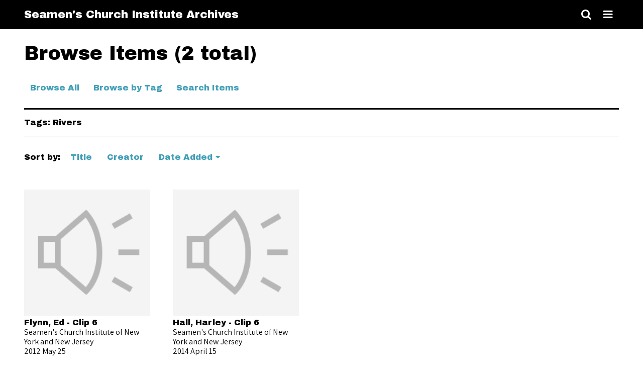

--- FILE ---
content_type: text/html; charset=utf-8
request_url: https://seamenschurch-archives.org/items/browse?tags=Rivers
body_size: 2886
content:
<!DOCTYPE html>
<html lang="en-US">
<head>
    <meta charset="utf-8">
    <meta name="viewport" content="width=device-width, initial-scale=1.0, minimum-scale=1.0, user-scalable=yes" />
        <meta name="description" content="new site" />
            <title>Browse Items &middot; Seamen&#039;s Church Institute Archives</title>

    <link rel="alternate" type="application/rss+xml" title="Omeka RSS Feed" href="/items/browse?tags=Rivers&amp;output=rss2" /><link rel="alternate" type="application/atom+xml" title="Omeka Atom Feed" href="/items/browse?tags=Rivers&amp;output=atom" />
    <!-- Plugin Stuff -->
    
    <!-- Stylesheets -->
    <link href="https://seamenschurch-archives.org/plugins/Html5Media/views/shared/mediaelement/mediaelementplayer-legacy.min.css" media="all" rel="stylesheet" type="text/css" >
<link href="https://seamenschurch-archives.org/plugins/Html5Media/views/shared/css/html5media.css" media="all" rel="stylesheet" type="text/css" >
<link href="https://seamenschurch-archives.org/themes/thedaily/css/style.css" media="all" rel="stylesheet" type="text/css" >
<link href="https://seamenschurch-archives.org/application/views/scripts/css/iconfonts.css" media="all" rel="stylesheet" type="text/css" >
<link href="https://fonts.googleapis.com/css?family=Archivo+Black|Assistant:200,300,400" media="all" rel="stylesheet" type="text/css" >
<style>

p a,
span a,
.secondary-nav li a,
.pagination a,
.item-pagination a,
#sort-links a,
.element-text a,
#exhibit-page-navigation a,
#featured .featured-meta h3,
.button,
button,
input[type="submit"] {
    background-color: #ffffff;
    color: #419fb8;
}

.button,
button,
input[type="submit"] {
    border-color: #419fb8}

#exhibit-pages {
    background-color: #419fb8;
}

#exhibit-pages a {
    color: #000000;
}

#featured .featured-meta > * {
    background-color: #000000;
    color: #FFFFFF;
}

#top-nav > ul > li > a {
    color: #419fb8;
}

#intro {
    background-color: #000000;
    color: #419fb8;
}

</style>
    <!-- JavaScripts -->
    <script type="text/javascript" src="//ajax.googleapis.com/ajax/libs/jquery/1.12.4/jquery.min.js"></script>
<script type="text/javascript">
    //<!--
    window.jQuery || document.write("<script type=\"text\/javascript\" src=\"https:\/\/seamenschurch-archives.org\/application\/views\/scripts\/javascripts\/vendor\/jquery.js\" charset=\"utf-8\"><\/script>")    //-->
</script>
<script type="text/javascript" src="//ajax.googleapis.com/ajax/libs/jqueryui/1.11.2/jquery-ui.min.js"></script>
<script type="text/javascript">
    //<!--
    window.jQuery.ui || document.write("<script type=\"text\/javascript\" src=\"https:\/\/seamenschurch-archives.org\/application\/views\/scripts\/javascripts\/vendor\/jquery-ui.js\" charset=\"utf-8\"><\/script>")    //-->
</script>
<script type="text/javascript">
    //<!--
    jQuery.noConflict();    //-->
</script>
<script type="text/javascript" src="https://seamenschurch-archives.org/plugins/Html5Media/views/shared/mediaelement/mediaelement-and-player.min.js"></script>
<script type="text/javascript" src="https://seamenschurch-archives.org/application/views/scripts/javascripts/globals.js"></script>
<script type="text/javascript" src="https://seamenschurch-archives.org/themes/thedaily/js/thedaily.js"></script></head>

<body class="items browse">
    <a href="#content" id="skipnav">Skip to main content</a>
        <div id="wrap">

        <header role="banner">

            
            <div id="site-title"><a href="https://seamenschurch-archives.org" >Seamen&#039;s Church Institute Archives</a>
</div>

            <div id="search-container" role="search">
                                <form id="search-form" name="search-form" role="search" class="closed" action="/search" method="get">    <input type="text" name="query" id="query" value="" title="Search" placeholder="Search">        <div id="advanced-form">
        <fieldset id="query-types">
            <legend>Search using this query type:</legend>
            <label><input type="radio" name="query_type" id="query_type-keyword" value="keyword" checked="checked">Keyword</label><br>
<label><input type="radio" name="query_type" id="query_type-boolean" value="boolean">Boolean</label><br>
<label><input type="radio" name="query_type" id="query_type-exact_match" value="exact_match">Exact match</label>        </fieldset>
                <fieldset id="record-types">
            <legend>Search only these record types:</legend>
                        <input type="checkbox" name="record_types[]" id="record_types-Item" value="Item" checked="checked"> <label for="record_types-Item">Item</label><br>
                        <input type="checkbox" name="record_types[]" id="record_types-File" value="File" checked="checked"> <label for="record_types-File">File</label><br>
                        <input type="checkbox" name="record_types[]" id="record_types-Collection" value="Collection" checked="checked"> <label for="record_types-Collection">Collection</label><br>
                    </fieldset>
                <p><a href="/items/search?tags=Rivers">Advanced Search (Items only)</a></p>
    </div>
        <button name="submit_search" id="submit_search" type="submit" value="Search">Search</button></form>                                <button type="button" class="search-toggle" title="Toggle search"></button>
            </div>


            <nav id="top-nav" role="navigation" class="closed">
                <button type="button" class="menu-toggle" aria-label="Toggle menu"></button>
                <ul class="navigation">
    <li>
        <a href="http://seamenschurch.org">Seamen's Church Institute</a>
    </li>
    <li class="active">
        <a href="/items/browse">Browse Items</a>
    </li>
    <li>
        <a href="/collections/browse">Browse Collections</a>
    </li>
    <li>
        <a href="/about">About</a>
    </li>
    <li>
        <a href="/tagcloud">Oral History Subject Cloud</a>
    </li>
    <li>
        <a href="/collection-tree">Collection Tree</a>
    </li>
</ul>            </nav>

        </header>

        
        <article id="content" role="main">

            
<h1>Browse Items (2 total)</h1>

<nav class="items-nav navigation secondary-nav">
    <ul class="navigation">
    <li class="active">
        <a href="/items/browse">Browse All</a>
    </li>
    <li>
        <a href="/items/tags">Browse by Tag</a>
    </li>
    <li>
        <a href="/items/search">Search Items</a>
    </li>
</ul></nav>

<div id="item-filters"><ul><li class="tags">Tags: Rivers</li></ul></div>


<div id="sort-links">
    <span class="sort-label">Sort by: </span><ul id="sort-links-list"><li  ><a href="/items/browse?tags=Rivers&amp;sort_field=Dublin+Core%2CTitle">Title</a></li><li  ><a href="/items/browse?tags=Rivers&amp;sort_field=Dublin+Core%2CCreator">Creator</a></li><li class="sorting desc" ><a href="/items/browse?tags=Rivers&amp;sort_field=added&amp;sort_dir=a">Date Added</a></li></ul></div>


<div class="records">
        <div class="item hentry">
        <div class="item-meta">
                <div class="item-img">
            <a href="/items/show/994"><img src="https://seamenschurch-archives.org/application/views/scripts/images/fallback-audio.png" alt="d81e022bfbe16edef1edb3bd13eedbf7.mp3" title="d81e022bfbe16edef1edb3bd13eedbf7.mp3"></a>        </div>
        
        <h4><a href="/items/show/994" class="permalink">Flynn, Ed - Clip 6</a></h4>

                <span class="creator">Seamen&#039;s Church Institute of New York and New Jersey</span>
                        <span class="date">2012 May 25</span>
        
        <span class="Z3988" title="ctx_ver=Z39.88-2004&amp;rft_val_fmt=info%3Aofi%2Ffmt%3Akev%3Amtx%3Adc&amp;rfr_id=info%3Asid%2Fomeka.org%3Agenerator&amp;rft.creator=Seamen%27s+Church+Institute+of+New+York+and+New+Jersey&amp;rft.date=2012+May+25&amp;rft.format=.mp3&amp;rft.language=English&amp;rft.rights=Seamen%E2%80%99s+Church+Institute+provides+digital+access+to+materials+from+its+Archives+for+educational+and+research+purposes.+Responsibility+for+determining+copyright+status+of+and+securing+permission+to+use+an+item+rests+with+the+person+desiring+to+use+the+material.&amp;rft.title=Flynn%2C+Ed+-+Clip+6&amp;rft.description=Beginning+of+World+War+II%3B+working+on+the+St.+Lawrence+River%3B+relationship+with+river+communities&amp;rft.type=interview&amp;rft.identifier=https%3A%2F%2Fseamenschurch-archives.org%2Fitems%2Fbrowse"></span>
        </div><!-- end class="item-meta" -->
    </div><!-- end class="item hentry" -->
        <div class="item hentry">
        <div class="item-meta">
                <div class="item-img">
            <a href="/items/show/793"><img src="https://seamenschurch-archives.org/application/views/scripts/images/fallback-audio.png" alt="a88bf6ca121388be3517455b160e03c1.mp3" title="a88bf6ca121388be3517455b160e03c1.mp3"></a>        </div>
        
        <h4><a href="/items/show/793" class="permalink">Hall, Harley - Clip 6</a></h4>

                <span class="creator">Seamen&#039;s Church Institute of New York and New Jersey</span>
                        <span class="date">2014 April 15</span>
        
        <span class="Z3988" title="ctx_ver=Z39.88-2004&amp;rft_val_fmt=info%3Aofi%2Ffmt%3Akev%3Amtx%3Adc&amp;rfr_id=info%3Asid%2Fomeka.org%3Agenerator&amp;rft.creator=Seamen%27s+Church+Institute+of+New+York+and+New+Jersey&amp;rft.date=2014+April+15&amp;rft.format=.mp3&amp;rft.language=English&amp;rft.rights=Seamen%E2%80%99s+Church+Institute+provides+digital+access+to+materials+from+its+Archives+for+educational+and+research+purposes.+Responsibility+for+determining+copyright+status+of+and+securing+permission+to+use+an+item+rests+with+the+person+desiring+to+use+the+material.&amp;rft.title=Hall%2C+Harley+-+Clip+6&amp;rft.description=Learning+the+feel+of+the+boat%3B+mastering+your+craft%2C+reading+the+river+&amp;rft.type=interview&amp;rft.identifier=https%3A%2F%2Fseamenschurch-archives.org%2Fitems%2Fbrowse"></span>
        </div><!-- end class="item-meta" -->
    </div><!-- end class="item hentry" -->
    </div>

<nav class="items-nav navigation secondary-nav">
    <ul class="navigation">
    <li class="active">
        <a href="/items/browse">Browse All</a>
    </li>
    <li>
        <a href="/items/tags">Browse by Tag</a>
    </li>
    <li>
        <a href="/items/search">Search Items</a>
    </li>
</ul></nav>

<div id="item-filters"><ul><li class="tags">Tags: Rivers</li></ul></div>


<div id="sort-links">
    <span class="sort-label">Sort by: </span><ul id="sort-links-list"><li  ><a href="/items/browse?tags=Rivers&amp;sort_field=Dublin+Core%2CTitle">Title</a></li><li  ><a href="/items/browse?tags=Rivers&amp;sort_field=Dublin+Core%2CCreator">Creator</a></li><li class="sorting desc" ><a href="/items/browse?tags=Rivers&amp;sort_field=added&amp;sort_dir=a">Date Added</a></li></ul></div>


<div id="outputs">
    <span class="outputs-label">Output Formats</span>
                 <p id="output-format-list">
        <a href="/items/browse?tags=Rivers&amp;output=atom">atom</a>, <a href="/items/browse?tags=Rivers&amp;output=dc-rdf">dc-rdf</a>, <a href="/items/browse?tags=Rivers&amp;output=dcmes-xml">dcmes-xml</a>, <a href="/items/browse?tags=Rivers&amp;output=json">json</a>, <a href="/items/browse?tags=Rivers&amp;output=omeka-json">omeka-json</a>, <a href="/items/browse?tags=Rivers&amp;output=omeka-xml">omeka-xml</a>, <a href="/items/browse?tags=Rivers&amp;output=rss2">rss2</a>        </p>
    </div>


</div><!-- end content -->

<footer role="contentinfo">

    <div id="footer-content" class="center-div">
                
    </div><!-- end footer-content -->

     
</footer>

<script type="text/javascript">
    jQuery(document).ready(function(){
        Omeka.skipNav();
    });
</script>

</body>

</html>
